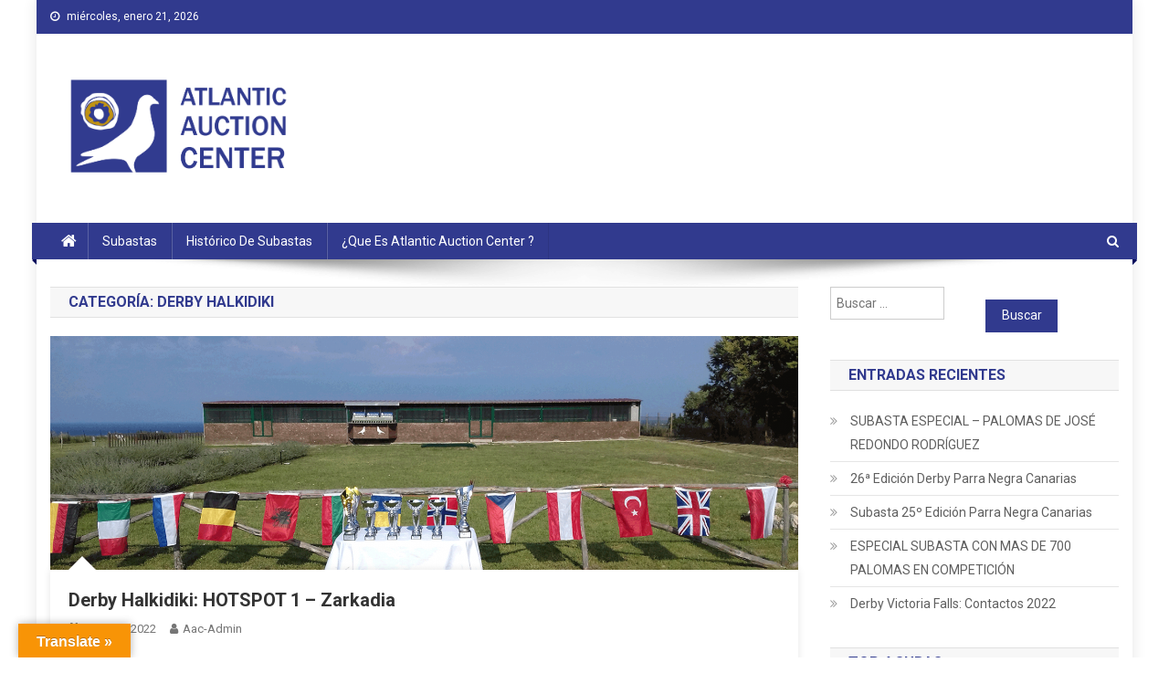

--- FILE ---
content_type: text/html; charset=utf-8
request_url: https://www.google.com/recaptcha/api2/aframe
body_size: 267
content:
<!DOCTYPE HTML><html><head><meta http-equiv="content-type" content="text/html; charset=UTF-8"></head><body><script nonce="5bJqV5ddeFLspA80QKzm1w">/** Anti-fraud and anti-abuse applications only. See google.com/recaptcha */ try{var clients={'sodar':'https://pagead2.googlesyndication.com/pagead/sodar?'};window.addEventListener("message",function(a){try{if(a.source===window.parent){var b=JSON.parse(a.data);var c=clients[b['id']];if(c){var d=document.createElement('img');d.src=c+b['params']+'&rc='+(localStorage.getItem("rc::a")?sessionStorage.getItem("rc::b"):"");window.document.body.appendChild(d);sessionStorage.setItem("rc::e",parseInt(sessionStorage.getItem("rc::e")||0)+1);localStorage.setItem("rc::h",'1768984301427');}}}catch(b){}});window.parent.postMessage("_grecaptcha_ready", "*");}catch(b){}</script></body></html>

--- FILE ---
content_type: text/css
request_url: https://www.atlanticauctioncenter.com/wp-content/themes/AtlanticAuctionCenter/style.css?ver=6.9
body_size: 1492
content:
/*
Theme Name:   Atlantic Auction Center
Description:  Pagina de AAC
Author:       Rafael Medina
Author URL:   http://www.atlanticauctioncenter.com
Template:     news-portal
Version:      1.0
License:      GNU General Public License v2 or later
License URI:  http://www.gnu.org/licenses/gpl-2.0.html
Text Domain:  AtlanticAuctionCenter
*/

/* Escribe aquí tu propia hoja de estilos personal */

.custom-logo{
	width: 300px;
}
.cards {
   display: flex;
   flex-wrap: wrap;
   justify-content: space-between;
   
}
.card {
    border: 1px solid #e1e1e1;
    flex: 0 1 100%;
    box-sizing: border-box;
    margin: 1rem .25em;
    background: #f7f7f7 none repeat scroll 0 0;
    -webkit-box-shadow: 5px 5px 8px -3px #000000; 
    box-shadow: 5px 5px 8px -3px #000000;
    word-wrap: break-word;

}
.pigeon-title{
    color: #313a8e;
    font-size: 15px;
    text-transform: uppercase;
    padding-top: 5px;
    margin-left: 5px;
    border-left: none;
    border-right: none;
    text-align: left;
}
.aac-info{
   background-color: white;
   color: #313a8e;
   text-transform: uppercase;
   font-size: 16px;
   font-family: -apple-system,BlinkMacSystemFont,"Segoe UI",Roboto,"Helvetica Neue",Arial,"Noto Sans",sans-serif,"Apple Color Emoji","Segoe UI Emoji","Segoe UI Symbol","Noto Color Emoji";
}
.aac-bid{
    text-align: left;
    margin-left: 5px;
}
.aac-amount{
    text-align: right;
    margin-left: 5px;
    font-weight: bolder;
    color: #1e7e34;
}
.hr-aac{
    margin-bottom: 5px;
}

--- FILE ---
content_type: text/css
request_url: https://www.atlanticauctioncenter.com/wp-content/themes/AtlanticAuctionCenter/style.css?ver=1.0
body_size: 1492
content:
/*
Theme Name:   Atlantic Auction Center
Description:  Pagina de AAC
Author:       Rafael Medina
Author URL:   http://www.atlanticauctioncenter.com
Template:     news-portal
Version:      1.0
License:      GNU General Public License v2 or later
License URI:  http://www.gnu.org/licenses/gpl-2.0.html
Text Domain:  AtlanticAuctionCenter
*/

/* Escribe aquí tu propia hoja de estilos personal */

.custom-logo{
	width: 300px;
}
.cards {
   display: flex;
   flex-wrap: wrap;
   justify-content: space-between;
   
}
.card {
    border: 1px solid #e1e1e1;
    flex: 0 1 100%;
    box-sizing: border-box;
    margin: 1rem .25em;
    background: #f7f7f7 none repeat scroll 0 0;
    -webkit-box-shadow: 5px 5px 8px -3px #000000; 
    box-shadow: 5px 5px 8px -3px #000000;
    word-wrap: break-word;

}
.pigeon-title{
    color: #313a8e;
    font-size: 15px;
    text-transform: uppercase;
    padding-top: 5px;
    margin-left: 5px;
    border-left: none;
    border-right: none;
    text-align: left;
}
.aac-info{
   background-color: white;
   color: #313a8e;
   text-transform: uppercase;
   font-size: 16px;
   font-family: -apple-system,BlinkMacSystemFont,"Segoe UI",Roboto,"Helvetica Neue",Arial,"Noto Sans",sans-serif,"Apple Color Emoji","Segoe UI Emoji","Segoe UI Symbol","Noto Color Emoji";
}
.aac-bid{
    text-align: left;
    margin-left: 5px;
}
.aac-amount{
    text-align: right;
    margin-left: 5px;
    font-weight: bolder;
    color: #1e7e34;
}
.hr-aac{
    margin-bottom: 5px;
}